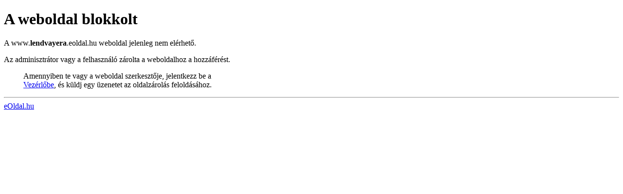

--- FILE ---
content_type: text/html; charset=UTF-8
request_url: https://www.lendvayera.hu/
body_size: 917
content:
<!DOCTYPE html>
<html lang="cs">
  <head>
    <meta http-equiv="Content-Type" content="text/html; charset=UTF-8" />
    <title>A weboldal blokkolt.</title>
    <meta name="description" content="A weboldal blokkolt." />
    <meta name="keywords" content="eOldal, weboldal, ingyen, létrehozás, építés, készítés, ingyenes weboldal létrehozás" />
    <meta name="viewport" content="width=device-width, initial-scale=1.0, user-scalable=yes">
    <link rel="shortcut icon" href="https://www002.eoldal.hu/resources/eoldal.hu/global/img/favicon.ico" type="image/x-icon" />
    <link href="https://www002.eoldal.hu/res/admin/css/eoldal.hu.hu.system.css" rel="stylesheet" type="text/css" media="screen,projection" />
    <link href="https://fonts.googleapis.com/css?family=Open+Sans" rel="stylesheet">
  </head>
  <body class="blocked sys-mac chrome">

  <div id="all">
    <h1>A weboldal blokkolt</h1>

    <div id="content">
      <div class="in">

        <p>A www.<strong class="orange">lendvayera</strong>.eoldal.hu weboldal jelenleg nem elérhető.</p>
        <p>Az adminisztrátor vagy a felhasználó zárolta a weboldalhoz a hozzáférést.</p>

        <blockquote>Amennyiben te vagy a weboldal szerkesztője, jelentkezz be a <br /><a href="/admin.php">Vezérlőbe</a>, és küldj egy üzenetet az oldalzárolás feloldásához.</blockquote>

      </div>
    </div>

    <hr />

    <div id="footer"><a href="http://www.eoldal.hu" title="eOldal.hu - Ingyenes weboldal létrehozása">eOldal.hu<span></span></a>
<div><iframe frameborder="0" align="center" width="600px" scrolling="no" height="300px" src="http://s3a.eoldal.hu/spcl/blocked_banner.htm"></iframe></div></div>

  </div>

</body>
</html>